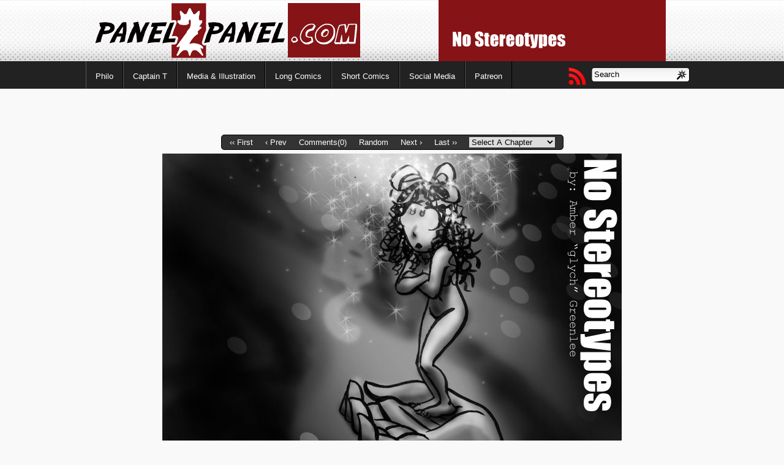

--- FILE ---
content_type: text/html; charset=UTF-8
request_url: http://ns.panel2panel.com/comic/chapter-twenty-one-ambrosia/
body_size: 9095
content:
<!DOCTYPE html PUBLIC "-//W3C//DTD XHTML 1.0 Transitional//EN" "http://www.w3.org/TR/xhtml1/DTD/xhtml1-transitional.dtd">
<html xmlns="http://www.w3.org/1999/xhtml" lang="en-US">
<head profile="http://gmpg.org/xfn/11">
	<meta charset="UTF-8" />
	<link rel="stylesheet" href="http://ns.panel2panel.com/wp-content/themes/mflat/style.css" type="text/css" media="screen" />
	<link rel="pingback" href="http://ns.panel2panel.com/xmlrpc.php" />
	<title>Chapter Twenty-One: Ambrosia &laquo;  No Stereotypes</title>
	<link rel="start" href="http://ns.panel2panel.com" title="No Stereotypes Home" />
	<link rel="pingback" href="http://ns.panel2panel.com/xmlrpc.php" />
<!--[if IE 6]>
<style type="text/css">
div#header .headerbox{
	width:1000px;
}
div#content {
	width:1000px;
}
#globalNavi ul li {
	width: 110px;
}
</style>
<![endif]-->
		<meta name='robots' content='max-image-preview:large' />
	<style>img:is([sizes="auto" i], [sizes^="auto," i]) { contain-intrinsic-size: 3000px 1500px }</style>
	<link rel="alternate" type="application/rss+xml" title="No Stereotypes &raquo; Feed" href="http://ns.panel2panel.com/feed/" />
<link rel="alternate" type="application/rss+xml" title="No Stereotypes &raquo; Comments Feed" href="http://ns.panel2panel.com/comments/feed/" />
<link rel="alternate" type="application/rss+xml" title="No Stereotypes &raquo; Chapter Twenty-One: Ambrosia Comments Feed" href="http://ns.panel2panel.com/comic/chapter-twenty-one-ambrosia/feed/" />
<script type="text/javascript">
/* <![CDATA[ */
window._wpemojiSettings = {"baseUrl":"https:\/\/s.w.org\/images\/core\/emoji\/15.0.3\/72x72\/","ext":".png","svgUrl":"https:\/\/s.w.org\/images\/core\/emoji\/15.0.3\/svg\/","svgExt":".svg","source":{"concatemoji":"http:\/\/ns.panel2panel.com\/wp-includes\/js\/wp-emoji-release.min.js?ver=6.7.4"}};
/*! This file is auto-generated */
!function(i,n){var o,s,e;function c(e){try{var t={supportTests:e,timestamp:(new Date).valueOf()};sessionStorage.setItem(o,JSON.stringify(t))}catch(e){}}function p(e,t,n){e.clearRect(0,0,e.canvas.width,e.canvas.height),e.fillText(t,0,0);var t=new Uint32Array(e.getImageData(0,0,e.canvas.width,e.canvas.height).data),r=(e.clearRect(0,0,e.canvas.width,e.canvas.height),e.fillText(n,0,0),new Uint32Array(e.getImageData(0,0,e.canvas.width,e.canvas.height).data));return t.every(function(e,t){return e===r[t]})}function u(e,t,n){switch(t){case"flag":return n(e,"\ud83c\udff3\ufe0f\u200d\u26a7\ufe0f","\ud83c\udff3\ufe0f\u200b\u26a7\ufe0f")?!1:!n(e,"\ud83c\uddfa\ud83c\uddf3","\ud83c\uddfa\u200b\ud83c\uddf3")&&!n(e,"\ud83c\udff4\udb40\udc67\udb40\udc62\udb40\udc65\udb40\udc6e\udb40\udc67\udb40\udc7f","\ud83c\udff4\u200b\udb40\udc67\u200b\udb40\udc62\u200b\udb40\udc65\u200b\udb40\udc6e\u200b\udb40\udc67\u200b\udb40\udc7f");case"emoji":return!n(e,"\ud83d\udc26\u200d\u2b1b","\ud83d\udc26\u200b\u2b1b")}return!1}function f(e,t,n){var r="undefined"!=typeof WorkerGlobalScope&&self instanceof WorkerGlobalScope?new OffscreenCanvas(300,150):i.createElement("canvas"),a=r.getContext("2d",{willReadFrequently:!0}),o=(a.textBaseline="top",a.font="600 32px Arial",{});return e.forEach(function(e){o[e]=t(a,e,n)}),o}function t(e){var t=i.createElement("script");t.src=e,t.defer=!0,i.head.appendChild(t)}"undefined"!=typeof Promise&&(o="wpEmojiSettingsSupports",s=["flag","emoji"],n.supports={everything:!0,everythingExceptFlag:!0},e=new Promise(function(e){i.addEventListener("DOMContentLoaded",e,{once:!0})}),new Promise(function(t){var n=function(){try{var e=JSON.parse(sessionStorage.getItem(o));if("object"==typeof e&&"number"==typeof e.timestamp&&(new Date).valueOf()<e.timestamp+604800&&"object"==typeof e.supportTests)return e.supportTests}catch(e){}return null}();if(!n){if("undefined"!=typeof Worker&&"undefined"!=typeof OffscreenCanvas&&"undefined"!=typeof URL&&URL.createObjectURL&&"undefined"!=typeof Blob)try{var e="postMessage("+f.toString()+"("+[JSON.stringify(s),u.toString(),p.toString()].join(",")+"));",r=new Blob([e],{type:"text/javascript"}),a=new Worker(URL.createObjectURL(r),{name:"wpTestEmojiSupports"});return void(a.onmessage=function(e){c(n=e.data),a.terminate(),t(n)})}catch(e){}c(n=f(s,u,p))}t(n)}).then(function(e){for(var t in e)n.supports[t]=e[t],n.supports.everything=n.supports.everything&&n.supports[t],"flag"!==t&&(n.supports.everythingExceptFlag=n.supports.everythingExceptFlag&&n.supports[t]);n.supports.everythingExceptFlag=n.supports.everythingExceptFlag&&!n.supports.flag,n.DOMReady=!1,n.readyCallback=function(){n.DOMReady=!0}}).then(function(){return e}).then(function(){var e;n.supports.everything||(n.readyCallback(),(e=n.source||{}).concatemoji?t(e.concatemoji):e.wpemoji&&e.twemoji&&(t(e.twemoji),t(e.wpemoji)))}))}((window,document),window._wpemojiSettings);
/* ]]> */
</script>
<style id='wp-emoji-styles-inline-css' type='text/css'>

	img.wp-smiley, img.emoji {
		display: inline !important;
		border: none !important;
		box-shadow: none !important;
		height: 1em !important;
		width: 1em !important;
		margin: 0 0.07em !important;
		vertical-align: -0.1em !important;
		background: none !important;
		padding: 0 !important;
	}
</style>
<link rel='stylesheet' id='wp-block-library-css' href='http://ns.panel2panel.com/wp-includes/css/dist/block-library/style.min.css?ver=6.7.4' type='text/css' media='all' />
<style id='classic-theme-styles-inline-css' type='text/css'>
/*! This file is auto-generated */
.wp-block-button__link{color:#fff;background-color:#32373c;border-radius:9999px;box-shadow:none;text-decoration:none;padding:calc(.667em + 2px) calc(1.333em + 2px);font-size:1.125em}.wp-block-file__button{background:#32373c;color:#fff;text-decoration:none}
</style>
<style id='global-styles-inline-css' type='text/css'>
:root{--wp--preset--aspect-ratio--square: 1;--wp--preset--aspect-ratio--4-3: 4/3;--wp--preset--aspect-ratio--3-4: 3/4;--wp--preset--aspect-ratio--3-2: 3/2;--wp--preset--aspect-ratio--2-3: 2/3;--wp--preset--aspect-ratio--16-9: 16/9;--wp--preset--aspect-ratio--9-16: 9/16;--wp--preset--color--black: #000000;--wp--preset--color--cyan-bluish-gray: #abb8c3;--wp--preset--color--white: #ffffff;--wp--preset--color--pale-pink: #f78da7;--wp--preset--color--vivid-red: #cf2e2e;--wp--preset--color--luminous-vivid-orange: #ff6900;--wp--preset--color--luminous-vivid-amber: #fcb900;--wp--preset--color--light-green-cyan: #7bdcb5;--wp--preset--color--vivid-green-cyan: #00d084;--wp--preset--color--pale-cyan-blue: #8ed1fc;--wp--preset--color--vivid-cyan-blue: #0693e3;--wp--preset--color--vivid-purple: #9b51e0;--wp--preset--gradient--vivid-cyan-blue-to-vivid-purple: linear-gradient(135deg,rgba(6,147,227,1) 0%,rgb(155,81,224) 100%);--wp--preset--gradient--light-green-cyan-to-vivid-green-cyan: linear-gradient(135deg,rgb(122,220,180) 0%,rgb(0,208,130) 100%);--wp--preset--gradient--luminous-vivid-amber-to-luminous-vivid-orange: linear-gradient(135deg,rgba(252,185,0,1) 0%,rgba(255,105,0,1) 100%);--wp--preset--gradient--luminous-vivid-orange-to-vivid-red: linear-gradient(135deg,rgba(255,105,0,1) 0%,rgb(207,46,46) 100%);--wp--preset--gradient--very-light-gray-to-cyan-bluish-gray: linear-gradient(135deg,rgb(238,238,238) 0%,rgb(169,184,195) 100%);--wp--preset--gradient--cool-to-warm-spectrum: linear-gradient(135deg,rgb(74,234,220) 0%,rgb(151,120,209) 20%,rgb(207,42,186) 40%,rgb(238,44,130) 60%,rgb(251,105,98) 80%,rgb(254,248,76) 100%);--wp--preset--gradient--blush-light-purple: linear-gradient(135deg,rgb(255,206,236) 0%,rgb(152,150,240) 100%);--wp--preset--gradient--blush-bordeaux: linear-gradient(135deg,rgb(254,205,165) 0%,rgb(254,45,45) 50%,rgb(107,0,62) 100%);--wp--preset--gradient--luminous-dusk: linear-gradient(135deg,rgb(255,203,112) 0%,rgb(199,81,192) 50%,rgb(65,88,208) 100%);--wp--preset--gradient--pale-ocean: linear-gradient(135deg,rgb(255,245,203) 0%,rgb(182,227,212) 50%,rgb(51,167,181) 100%);--wp--preset--gradient--electric-grass: linear-gradient(135deg,rgb(202,248,128) 0%,rgb(113,206,126) 100%);--wp--preset--gradient--midnight: linear-gradient(135deg,rgb(2,3,129) 0%,rgb(40,116,252) 100%);--wp--preset--font-size--small: 13px;--wp--preset--font-size--medium: 20px;--wp--preset--font-size--large: 36px;--wp--preset--font-size--x-large: 42px;--wp--preset--spacing--20: 0.44rem;--wp--preset--spacing--30: 0.67rem;--wp--preset--spacing--40: 1rem;--wp--preset--spacing--50: 1.5rem;--wp--preset--spacing--60: 2.25rem;--wp--preset--spacing--70: 3.38rem;--wp--preset--spacing--80: 5.06rem;--wp--preset--shadow--natural: 6px 6px 9px rgba(0, 0, 0, 0.2);--wp--preset--shadow--deep: 12px 12px 50px rgba(0, 0, 0, 0.4);--wp--preset--shadow--sharp: 6px 6px 0px rgba(0, 0, 0, 0.2);--wp--preset--shadow--outlined: 6px 6px 0px -3px rgba(255, 255, 255, 1), 6px 6px rgba(0, 0, 0, 1);--wp--preset--shadow--crisp: 6px 6px 0px rgba(0, 0, 0, 1);}:where(.is-layout-flex){gap: 0.5em;}:where(.is-layout-grid){gap: 0.5em;}body .is-layout-flex{display: flex;}.is-layout-flex{flex-wrap: wrap;align-items: center;}.is-layout-flex > :is(*, div){margin: 0;}body .is-layout-grid{display: grid;}.is-layout-grid > :is(*, div){margin: 0;}:where(.wp-block-columns.is-layout-flex){gap: 2em;}:where(.wp-block-columns.is-layout-grid){gap: 2em;}:where(.wp-block-post-template.is-layout-flex){gap: 1.25em;}:where(.wp-block-post-template.is-layout-grid){gap: 1.25em;}.has-black-color{color: var(--wp--preset--color--black) !important;}.has-cyan-bluish-gray-color{color: var(--wp--preset--color--cyan-bluish-gray) !important;}.has-white-color{color: var(--wp--preset--color--white) !important;}.has-pale-pink-color{color: var(--wp--preset--color--pale-pink) !important;}.has-vivid-red-color{color: var(--wp--preset--color--vivid-red) !important;}.has-luminous-vivid-orange-color{color: var(--wp--preset--color--luminous-vivid-orange) !important;}.has-luminous-vivid-amber-color{color: var(--wp--preset--color--luminous-vivid-amber) !important;}.has-light-green-cyan-color{color: var(--wp--preset--color--light-green-cyan) !important;}.has-vivid-green-cyan-color{color: var(--wp--preset--color--vivid-green-cyan) !important;}.has-pale-cyan-blue-color{color: var(--wp--preset--color--pale-cyan-blue) !important;}.has-vivid-cyan-blue-color{color: var(--wp--preset--color--vivid-cyan-blue) !important;}.has-vivid-purple-color{color: var(--wp--preset--color--vivid-purple) !important;}.has-black-background-color{background-color: var(--wp--preset--color--black) !important;}.has-cyan-bluish-gray-background-color{background-color: var(--wp--preset--color--cyan-bluish-gray) !important;}.has-white-background-color{background-color: var(--wp--preset--color--white) !important;}.has-pale-pink-background-color{background-color: var(--wp--preset--color--pale-pink) !important;}.has-vivid-red-background-color{background-color: var(--wp--preset--color--vivid-red) !important;}.has-luminous-vivid-orange-background-color{background-color: var(--wp--preset--color--luminous-vivid-orange) !important;}.has-luminous-vivid-amber-background-color{background-color: var(--wp--preset--color--luminous-vivid-amber) !important;}.has-light-green-cyan-background-color{background-color: var(--wp--preset--color--light-green-cyan) !important;}.has-vivid-green-cyan-background-color{background-color: var(--wp--preset--color--vivid-green-cyan) !important;}.has-pale-cyan-blue-background-color{background-color: var(--wp--preset--color--pale-cyan-blue) !important;}.has-vivid-cyan-blue-background-color{background-color: var(--wp--preset--color--vivid-cyan-blue) !important;}.has-vivid-purple-background-color{background-color: var(--wp--preset--color--vivid-purple) !important;}.has-black-border-color{border-color: var(--wp--preset--color--black) !important;}.has-cyan-bluish-gray-border-color{border-color: var(--wp--preset--color--cyan-bluish-gray) !important;}.has-white-border-color{border-color: var(--wp--preset--color--white) !important;}.has-pale-pink-border-color{border-color: var(--wp--preset--color--pale-pink) !important;}.has-vivid-red-border-color{border-color: var(--wp--preset--color--vivid-red) !important;}.has-luminous-vivid-orange-border-color{border-color: var(--wp--preset--color--luminous-vivid-orange) !important;}.has-luminous-vivid-amber-border-color{border-color: var(--wp--preset--color--luminous-vivid-amber) !important;}.has-light-green-cyan-border-color{border-color: var(--wp--preset--color--light-green-cyan) !important;}.has-vivid-green-cyan-border-color{border-color: var(--wp--preset--color--vivid-green-cyan) !important;}.has-pale-cyan-blue-border-color{border-color: var(--wp--preset--color--pale-cyan-blue) !important;}.has-vivid-cyan-blue-border-color{border-color: var(--wp--preset--color--vivid-cyan-blue) !important;}.has-vivid-purple-border-color{border-color: var(--wp--preset--color--vivid-purple) !important;}.has-vivid-cyan-blue-to-vivid-purple-gradient-background{background: var(--wp--preset--gradient--vivid-cyan-blue-to-vivid-purple) !important;}.has-light-green-cyan-to-vivid-green-cyan-gradient-background{background: var(--wp--preset--gradient--light-green-cyan-to-vivid-green-cyan) !important;}.has-luminous-vivid-amber-to-luminous-vivid-orange-gradient-background{background: var(--wp--preset--gradient--luminous-vivid-amber-to-luminous-vivid-orange) !important;}.has-luminous-vivid-orange-to-vivid-red-gradient-background{background: var(--wp--preset--gradient--luminous-vivid-orange-to-vivid-red) !important;}.has-very-light-gray-to-cyan-bluish-gray-gradient-background{background: var(--wp--preset--gradient--very-light-gray-to-cyan-bluish-gray) !important;}.has-cool-to-warm-spectrum-gradient-background{background: var(--wp--preset--gradient--cool-to-warm-spectrum) !important;}.has-blush-light-purple-gradient-background{background: var(--wp--preset--gradient--blush-light-purple) !important;}.has-blush-bordeaux-gradient-background{background: var(--wp--preset--gradient--blush-bordeaux) !important;}.has-luminous-dusk-gradient-background{background: var(--wp--preset--gradient--luminous-dusk) !important;}.has-pale-ocean-gradient-background{background: var(--wp--preset--gradient--pale-ocean) !important;}.has-electric-grass-gradient-background{background: var(--wp--preset--gradient--electric-grass) !important;}.has-midnight-gradient-background{background: var(--wp--preset--gradient--midnight) !important;}.has-small-font-size{font-size: var(--wp--preset--font-size--small) !important;}.has-medium-font-size{font-size: var(--wp--preset--font-size--medium) !important;}.has-large-font-size{font-size: var(--wp--preset--font-size--large) !important;}.has-x-large-font-size{font-size: var(--wp--preset--font-size--x-large) !important;}
:where(.wp-block-post-template.is-layout-flex){gap: 1.25em;}:where(.wp-block-post-template.is-layout-grid){gap: 1.25em;}
:where(.wp-block-columns.is-layout-flex){gap: 2em;}:where(.wp-block-columns.is-layout-grid){gap: 2em;}
:root :where(.wp-block-pullquote){font-size: 1.5em;line-height: 1.6;}
</style>
<link rel='stylesheet' id='sfw-comment-style-css' href='http://ns.panel2panel.com/wp-content/plugins/spam-free-wordpress/css/sfw-comment-style.css?1510767739' type='text/css' media='all' />
<link rel='stylesheet' id='comiceasel-style-css' href='http://ns.panel2panel.com/wp-content/plugins/comic-easel/css/comiceasel.css?ver=6.7.4' type='text/css' media='all' />
<link rel="https://api.w.org/" href="http://ns.panel2panel.com/wp-json/" /><link rel="EditURI" type="application/rsd+xml" title="RSD" href="http://ns.panel2panel.com/xmlrpc.php?rsd" />
<meta name="generator" content="WordPress 6.7.4" />
<link rel="canonical" href="http://ns.panel2panel.com/comic/chapter-twenty-one-ambrosia/" />
<link rel='shortlink' href='http://ns.panel2panel.com/?p=2042' />
<link rel="alternate" title="oEmbed (JSON)" type="application/json+oembed" href="http://ns.panel2panel.com/wp-json/oembed/1.0/embed?url=http%3A%2F%2Fns.panel2panel.com%2Fcomic%2Fchapter-twenty-one-ambrosia%2F" />
<link rel="alternate" title="oEmbed (XML)" type="text/xml+oembed" href="http://ns.panel2panel.com/wp-json/oembed/1.0/embed?url=http%3A%2F%2Fns.panel2panel.com%2Fcomic%2Fchapter-twenty-one-ambrosia%2F&#038;format=xml" />
<meta name="Comic-Easel" content="1.15" />
<meta name="Referrer" content="" />
<meta property="og:image" content="http://ns.panel2panel.com/wp-content/uploads/2013/01/20050304-22.jpg" />
<link rel="icon" href="http://ns.panel2panel.com/wp-content/uploads/2013/12/cropped-ns-spons-32x32.jpg" sizes="32x32" />
<link rel="icon" href="http://ns.panel2panel.com/wp-content/uploads/2013/12/cropped-ns-spons-192x192.jpg" sizes="192x192" />
<link rel="apple-touch-icon" href="http://ns.panel2panel.com/wp-content/uploads/2013/12/cropped-ns-spons-180x180.jpg" />
<meta name="msapplication-TileImage" content="http://ns.panel2panel.com/wp-content/uploads/2013/12/cropped-ns-spons-270x270.jpg" />
		<style type="text/css" id="wp-custom-css">
			div.character-atom-2 {
	background: url('http://ns.panel2panel.com/wp-content/uploads/2021/11/character-atom-2.jpg') top center no-repeat;
}

div.character-jody-2 {
	background: url('http://ns.panel2panel.com/wp-content/uploads/2021/11/character-jody-2.jpg') top center no-repeat;
}

div.character-spons-2 {
	background: url('http://ns.panel2panel.com/wp-content/uploads/2021/11/character_spons-2.jpg') top center no-repeat;
}

div.character-kat {
	background: url('http://ns.panel2panel.com/wp-content/uploads/2021/11/character-kat.png') top center no-repeat;
}		</style>
		</head>
<body class="comic-template-default single single-comic postid-2042 story-chapter-21-ambrosia">
<div id="header">
		<div class="headerbox">
		<a href="http://www.panel2panel.com"><img style="clear: left; float: left; border: none;" align="left" src="http://www.panel2panel.com/header/header_img.png" width="576" height="100" border="0" /></a>
		<a href="http://ns.panel2panel.com"><img style="float: left; border: none;" src="http://ns.panel2panel.com/wp-content/uploads/2017/12/ns_img.png" height="100" border="0"/></a>
		<!-- Links commented out:
		<img style="float: left; src="http://www.panel2panel.com/header/spacer.png" width="20" height="100" border="0" />
		<a href="http://log.panel2panel.com"><img style="float: left;" src="http://www.panel2panel.com/header/log.png" width="108" height="100" border="0"/></a>
		<img style="float: left; src="http://www.panel2panel.com/header/spacer.png" width="20" height="100" border="0" />
		<a href="http://ns.panel2panel.com"><img style="float: left;" src="http://www.panel2panel.com/header/ns.png" width="108" height="100"border="0" /></a> -->
		
	<!-- original theme code
		<p class="siteName">
							<a href="http://ns.panel2panel.com" id="logo" title="No Stereotypes">No Stereotypes</a>
					</p>
					<p class="description">A man&#039;s quest for peace and the god that wants to live forever.</p>
			-->
	
	</div>
	<div id="globalNavi">
		<div class="headerbox">
							<ul id="menu-p2p-pro-menu" class="menu"><li id="menu-item-2407" class="menu-item menu-item-type-custom menu-item-object-custom menu-item-2407"><a href="http://np.panel2panel.com/philo-archives/">Philo</a></li>
<li id="menu-item-2397" class="menu-item menu-item-type-custom menu-item-object-custom menu-item-2397"><a href="http://captaint.keenspot.com">Captain T</a></li>
<li id="menu-item-2408" class="menu-item menu-item-type-custom menu-item-object-custom menu-item-2408"><a href="http://np.panel2panel.com/media/">Media &#038; Illustration</a></li>
<li id="menu-item-2409" class="menu-item menu-item-type-custom menu-item-object-custom menu-item-2409"><a href="http://np.panel2panel.com/long-comics/">Long Comics</a></li>
<li id="menu-item-2410" class="menu-item menu-item-type-custom menu-item-object-custom menu-item-2410"><a href="http://np.panel2panel.com/short-comics/">Short Comics</a></li>
<li id="menu-item-1839" class="menu-item menu-item-type-custom menu-item-object-custom menu-item-has-children menu-item-1839"><a href="http://np.panel2panel.com/social-media/">Social Media</a>
<ul class="sub-menu">
	<li id="menu-item-1588" class="menu-item menu-item-type-custom menu-item-object-custom menu-item-1588"><a href="http://www.imdb.com/name/nm1454568/">IMDB</a></li>
</ul>
</li>
<li id="menu-item-2332" class="menu-item menu-item-type-custom menu-item-object-custom menu-item-2332"><a href="https://www.patreon.com/artglych/posts">Patreon</a></li>
</ul>	
						<div class="searchbox"><form method="get" id="searchform" action="http://ns.panel2panel.com/">
<div>
	<input type="text"   value="Search" onfocus="if (this.value == 'Search') {this.value = '';}" onblur="if (this.value == '') {this.value = 'Search';}" name="s" id="s" size="15" />
	<input type="submit" style="display:none;" id="searchsubmit" />
</div>
</form></div>
			<div class="rss"><a href="http://ns.panel2panel.com/feed/" rel="alternate" type="application/rss+xml" target="_blank"   title="rss Feed"></a></div>
	    </div>
	</div>
<div class="topbox"></div>
</div>
<br />

<br />

<br />

<br />
<div id="content">
			<div id="comic-wrap" class="comic-id-2042">
				<div id="comic-head">
						<table id="comic-nav-wrapper">
		<tr class="comic-nav-container">
			<td class="comic-nav"><a href="http://ns.panel2panel.com/comic/prologue-the-pact-no-stereotypes-by-amber-glych-greenlee/" class="comic-nav-base comic-nav-first">&lsaquo;&lsaquo; First</a></td>
			<td class="comic-nav"><a href="http://ns.panel2panel.com/comic/172ns/" class="comic-nav-base comic-nav-previous">&lsaquo; Prev</a></td>
			<td class="comic-nav"><a href="http://ns.panel2panel.com/comic/chapter-twenty-one-ambrosia/#respond" class="comic-nav-comments" title="Chapter Twenty-One: Ambrosia"><span class="comic-nav-comment-count">Comments(0)</span></a></td>
			<td class="comic-nav"><a href="http://ns.panel2panel.com?random&nocache=1" class="comic-nav-random" title="Random Comic">Random</a></td>
	<td class="comic-nav"><a href="http://ns.panel2panel.com/comic/173ns/" class="comic-nav-base comic-nav-next">Next &rsaquo;</a></td>
	<td class="comic-nav"><a href="http://ns.panel2panel.com/comic/315ns/" class="comic-nav-base comic-nav-last">Last &rsaquo;&rsaquo;</a></td>
				
			<td class="comic-nav comic-nav-jumpto"><form id="chapter-select" class="chapter-select" method="get">
<select  name='a chapter' id='a chapter' class='postform' onchange="document.location.href=this.options[this.selectedIndex].value;">
	<option value='0' selected='selected'>Select A Chapter</option>
	<option class="level-0" value="http://ns.panel2panel.com/comic/prologue-the-pact-no-stereotypes-by-amber-glych-greenlee/">No Stereotypes</option>
	<option class="level-0" value="http://ns.panel2panel.com/comic/chapter-31-just-one-of-those-days/">Chapter 31: The Blessing</option>
	<option class="level-0" value="http://ns.panel2panel.com/comic/chapter-twenty-five-show-and-tell/">Chapter 25: Show and Tell</option>
	<option class="level-0" value="http://ns.panel2panel.com/comic/chapter-twenty-six-me-and-my-shadow/">Chapter 26: Me and My Shadow</option>
	<option class="level-0" value="http://ns.panel2panel.com/comic/prologue-the-pact-no-stereotypes-by-amber-glych-greenlee/">Prologue: The Pact</option>
	<option class="level-0" value="http://ns.panel2panel.com/comic/chapter-1-in-the-beginning/">Chapter 1: In The Beginning</option>
	<option class="level-0" value="http://ns.panel2panel.com/comic/chapter-three-just-one-of-those-days/">Chapter 3: Just One of Those Days</option>
	<option class="level-0" value="http://ns.panel2panel.com/comic/chapter-two-murphys-law/">Chapter 2: Murphy&#8217;s Law</option>
	<option class="level-0" value="http://ns.panel2panel.com/comic/chapter-four-welcome-to-the-lifestyle/">Chapter 4: Welcome to the Lifestyle</option>
	<option class="level-0" value="http://ns.panel2panel.com/comic/chapter-five-early-bird-special/">Chapter 5: Early Bird Special</option>
	<option class="level-0" value="http://ns.panel2panel.com/comic/chaptersixmirrormirror/">Chapter 6: Mirror, Mirror</option>
	<option class="level-0" value="http://ns.panel2panel.com/comic/chapter-seven-fatalistic-free-will/">Chapter 7: Fatalistic Free Will</option>
	<option class="level-0" value="http://ns.panel2panel.com/comic/chapter-eight-kat-calls/">Chapter 8: Kat Calls</option>
	<option class="level-0" value="http://ns.panel2panel.com/comic/chapter-nine-the-morning-after/">Chapter 9: The Morning After</option>
	<option class="level-0" value="http://ns.panel2panel.com/comic/chapter-ten-intersection/">Chapter 10: Intersection</option>
	<option class="level-0" value="http://ns.panel2panel.com/comic/chapter-eleven-kat-toy/">Chapter 11: Kat Toy</option>
	<option class="level-0" value="http://ns.panel2panel.com/comic/chapter-twelve-going-it-alone/">Chapter 12: Going It Alone</option>
	<option class="level-0" value="http://ns.panel2panel.com/comic/chapter-thirteen-immortal-beloved/">Chapter 13: Immortal Beloved</option>
	<option class="level-0" value="http://ns.panel2panel.com/comic/chapter-fourteen-puppet-strings/">Chapter 14: Puppet Strings</option>
	<option class="level-0" value="http://ns.panel2panel.com/comic/chapter-fifteen-kat-fight/">Chapter 15: Kat Fight</option>
	<option class="level-0" value="http://ns.panel2panel.com/comic/chapter-sixteen-puppet-dance/">Chapter 16: Puppet Dance</option>
	<option class="level-0" value="http://ns.panel2panel.com/comic/chapter-seventeen-feelings/">Chapter 17: Feelings</option>
	<option class="level-0" value="http://ns.panel2panel.com/comic/chapter-eighteen-conscience/">Chapter 18: Conscience</option>
	<option class="level-0" value="http://ns.panel2panel.com/comic/chapter-nineteen-je-paz-exposed/">Chapter 19: Je Paz Exposed</option>
	<option class="level-0" value="http://ns.panel2panel.com/comic/chapter-twenty-totems/">Chapter 20: Totems</option>
	<option class="level-0" value="http://ns.panel2panel.com/comic/chapter-twenty-one-ambrosia/">Chapter 21: Ambrosia</option>
	<option class="level-0" value="http://ns.panel2panel.com/comic/chapter-twenty-two-kat-nap/">Chapter 22: Kat Nap</option>
	<option class="level-0" value="http://ns.panel2panel.com/comic/chapter-twenty-three-kat-nip/">Chapter 23: Kat Nip</option>
	<option class="level-0" value="http://ns.panel2panel.com/comic/chapter-twenty-four-language-barrier/">Chapter 24: Language Barrier</option>
	<option class="level-0" value="http://ns.panel2panel.com/comic/chapter-twenty-seven-flight/">Chapter 27: Flight</option>
	<option class="level-0" value="http://ns.panel2panel.com/comic/259ns/">Chapter 28: Picture Story</option>
	<option class="level-0" value="http://ns.panel2panel.com/comic/chapter-twenty-nine-baby-steps/">Chapter 29: Baby Steps</option>
	<option class="level-0" value="http://ns.panel2panel.com/comic/chapter-thirty-string-theory/">Chapter 30: String Theory</option>
</select>
	<noscript>
		<input type="submit" value="View" />
	</noscript>
</form>
</td>
		</tr>
 
	</table>
					</div>
								<div class="comic-table">	
										<div id="comic">
						<a href="http://ns.panel2panel.com/comic/173ns/" alt="Chapter Twenty-One: Ambrosia" title="Chapter Twenty-One: Ambrosia" ><img src="http://ns.panel2panel.com/wp-content/uploads/2013/01/20050304-22.jpg" alt="Chapter Twenty-One: Ambrosia" title="Chapter Twenty-One: Ambrosia"   /></a>					</div>
									</div>				
								<div id="comic-foot">
						<table id="comic-nav-wrapper">
		<tr class="comic-nav-container">
			<td class="comic-nav"><a href="http://ns.panel2panel.com/comic/prologue-the-pact-no-stereotypes-by-amber-glych-greenlee/" class="comic-nav-base comic-nav-first">&lsaquo;&lsaquo; First</a></td>
			<td class="comic-nav"><a href="http://ns.panel2panel.com/comic/172ns/" class="comic-nav-base comic-nav-previous">&lsaquo; Prev</a></td>
			<td class="comic-nav"><a href="http://ns.panel2panel.com/comic/chapter-twenty-one-ambrosia/#respond" class="comic-nav-comments" title="Chapter Twenty-One: Ambrosia"><span class="comic-nav-comment-count">Comments(0)</span></a></td>
			<td class="comic-nav"><a href="http://ns.panel2panel.com?random&nocache=1" class="comic-nav-random" title="Random Comic">Random</a></td>
	<td class="comic-nav"><a href="http://ns.panel2panel.com/comic/173ns/" class="comic-nav-base comic-nav-next">Next &rsaquo;</a></td>
	<td class="comic-nav"><a href="http://ns.panel2panel.com/comic/315ns/" class="comic-nav-base comic-nav-last">Last &rsaquo;&rsaquo;</a></td>
				
			<td class="comic-nav comic-nav-jumpto"><form id="chapter-select" class="chapter-select" method="get">
<select  name='a chapter' id='a chapter' class='postform' onchange="document.location.href=this.options[this.selectedIndex].value;">
	<option value='0' selected='selected'>Select A Chapter</option>
	<option class="level-0" value="http://ns.panel2panel.com/comic/prologue-the-pact-no-stereotypes-by-amber-glych-greenlee/">No Stereotypes</option>
	<option class="level-0" value="http://ns.panel2panel.com/comic/chapter-31-just-one-of-those-days/">Chapter 31: The Blessing</option>
	<option class="level-0" value="http://ns.panel2panel.com/comic/chapter-twenty-five-show-and-tell/">Chapter 25: Show and Tell</option>
	<option class="level-0" value="http://ns.panel2panel.com/comic/chapter-twenty-six-me-and-my-shadow/">Chapter 26: Me and My Shadow</option>
	<option class="level-0" value="http://ns.panel2panel.com/comic/prologue-the-pact-no-stereotypes-by-amber-glych-greenlee/">Prologue: The Pact</option>
	<option class="level-0" value="http://ns.panel2panel.com/comic/chapter-1-in-the-beginning/">Chapter 1: In The Beginning</option>
	<option class="level-0" value="http://ns.panel2panel.com/comic/chapter-three-just-one-of-those-days/">Chapter 3: Just One of Those Days</option>
	<option class="level-0" value="http://ns.panel2panel.com/comic/chapter-two-murphys-law/">Chapter 2: Murphy&#8217;s Law</option>
	<option class="level-0" value="http://ns.panel2panel.com/comic/chapter-four-welcome-to-the-lifestyle/">Chapter 4: Welcome to the Lifestyle</option>
	<option class="level-0" value="http://ns.panel2panel.com/comic/chapter-five-early-bird-special/">Chapter 5: Early Bird Special</option>
	<option class="level-0" value="http://ns.panel2panel.com/comic/chaptersixmirrormirror/">Chapter 6: Mirror, Mirror</option>
	<option class="level-0" value="http://ns.panel2panel.com/comic/chapter-seven-fatalistic-free-will/">Chapter 7: Fatalistic Free Will</option>
	<option class="level-0" value="http://ns.panel2panel.com/comic/chapter-eight-kat-calls/">Chapter 8: Kat Calls</option>
	<option class="level-0" value="http://ns.panel2panel.com/comic/chapter-nine-the-morning-after/">Chapter 9: The Morning After</option>
	<option class="level-0" value="http://ns.panel2panel.com/comic/chapter-ten-intersection/">Chapter 10: Intersection</option>
	<option class="level-0" value="http://ns.panel2panel.com/comic/chapter-eleven-kat-toy/">Chapter 11: Kat Toy</option>
	<option class="level-0" value="http://ns.panel2panel.com/comic/chapter-twelve-going-it-alone/">Chapter 12: Going It Alone</option>
	<option class="level-0" value="http://ns.panel2panel.com/comic/chapter-thirteen-immortal-beloved/">Chapter 13: Immortal Beloved</option>
	<option class="level-0" value="http://ns.panel2panel.com/comic/chapter-fourteen-puppet-strings/">Chapter 14: Puppet Strings</option>
	<option class="level-0" value="http://ns.panel2panel.com/comic/chapter-fifteen-kat-fight/">Chapter 15: Kat Fight</option>
	<option class="level-0" value="http://ns.panel2panel.com/comic/chapter-sixteen-puppet-dance/">Chapter 16: Puppet Dance</option>
	<option class="level-0" value="http://ns.panel2panel.com/comic/chapter-seventeen-feelings/">Chapter 17: Feelings</option>
	<option class="level-0" value="http://ns.panel2panel.com/comic/chapter-eighteen-conscience/">Chapter 18: Conscience</option>
	<option class="level-0" value="http://ns.panel2panel.com/comic/chapter-nineteen-je-paz-exposed/">Chapter 19: Je Paz Exposed</option>
	<option class="level-0" value="http://ns.panel2panel.com/comic/chapter-twenty-totems/">Chapter 20: Totems</option>
	<option class="level-0" value="http://ns.panel2panel.com/comic/chapter-twenty-one-ambrosia/">Chapter 21: Ambrosia</option>
	<option class="level-0" value="http://ns.panel2panel.com/comic/chapter-twenty-two-kat-nap/">Chapter 22: Kat Nap</option>
	<option class="level-0" value="http://ns.panel2panel.com/comic/chapter-twenty-three-kat-nip/">Chapter 23: Kat Nip</option>
	<option class="level-0" value="http://ns.panel2panel.com/comic/chapter-twenty-four-language-barrier/">Chapter 24: Language Barrier</option>
	<option class="level-0" value="http://ns.panel2panel.com/comic/chapter-twenty-seven-flight/">Chapter 27: Flight</option>
	<option class="level-0" value="http://ns.panel2panel.com/comic/259ns/">Chapter 28: Picture Story</option>
	<option class="level-0" value="http://ns.panel2panel.com/comic/chapter-twenty-nine-baby-steps/">Chapter 29: Baby Steps</option>
	<option class="level-0" value="http://ns.panel2panel.com/comic/chapter-thirty-string-theory/">Chapter 30: String Theory</option>
</select>
	<noscript>
		<input type="submit" value="View" />
	</noscript>
</form>
</td>
		</tr>
 
	</table>
					</div>
				<div class="clear"></div>
			</div>
		</div>
<br />
<!--
<img src="http://www.panel2panel.com/header/ns_by.png" alt="No Stereotypes: by Amber 'glych' Greenlee" height="40" width="1000">
-->
<br />


<div class="comic-post-info"><div class="comic-chapter">A Chapter: <a href="http://ns.panel2panel.com/a%20chapter/chapter-21-ambrosia/" rel="tag">Chapter 21: Ambrosia</a></div><div class="comic-characters">Characters: <a href="http://ns.panel2panel.com/character/jody-2/" rel="tag">Jody</a></div></div> 
<br />

<div id="content">
	<div id="main">
	<div class="topicPath"><a href="http://ns.panel2panel.com">Home</a> &gt;  &gt; Chapter Twenty-One: Ambrosia</div>	
	<div class="section entry" id="entry2042">
			<div class="post-2042 comic type-comic status-publish has-post-thumbnail hentry chapters-chapter-21-ambrosia characters-jody-2">
			<h1>Chapter Twenty-One: Ambrosia</h1>
			<div class="entry"></div>
								<p class="infobottom">
					 									</p>
		</div>
						<div class="flip">
	<div class="prevpost"> <a href="http://ns.panel2panel.com/comic/172ns/" rel="prev">#172</a> </div>
	<div class="nextpost"> <a href="http://ns.panel2panel.com/comic/173ns/" rel="next">#173</a> </div>
	</div>
			<p class="sfw-nocomments">Comments are closed.</p>
															
	</div><!-- section entry -->
	</div><!-- main -->
	<div id="sidebar">

<li id="block-13" class="widget-container widget_block widget_media_image"><div class="wp-block-image">
<figure class="aligncenter size-full is-resized"><a href="https://docs.google.com/forms/d/e/1FAIpQLScaOxAZvOAyygTj4O_EF9x-07o44enc4BDnYAJBx6dvZbut3Q/viewform?usp=sharing&amp;ouid=115892054369559810149"><img loading="lazy" decoding="async" width="668" height="218" src="http://ns.panel2panel.com/wp-content/uploads/2025/07/contact_form.png" alt="" class="wp-image-2423" style="width:218px;height:auto" srcset="http://ns.panel2panel.com/wp-content/uploads/2025/07/contact_form.png 668w, http://ns.panel2panel.com/wp-content/uploads/2025/07/contact_form-500x163.png 500w" sizes="auto, (max-width: 668px) 100vw, 668px" /></a></figure></div></li><li id="block-7" class="widget-container widget_block">
<h2 class="wp-block-heading has-text-align-center">Buy My Book!</h2>
</li><li id="block-8" class="widget-container widget_block widget_media_image"><div class="wp-block-image">
<figure class="aligncenter size-large is-resized"><img loading="lazy" decoding="async" width="707" height="1000" src="http://ns.panel2panel.com/wp-content/uploads/2024/04/Mary_jane_Book_Front_Cover_Page-707x1000.jpg" alt="" class="wp-image-2405" style="width:194px;height:auto" srcset="http://ns.panel2panel.com/wp-content/uploads/2024/04/Mary_jane_Book_Front_Cover_Page-707x1000.jpg 707w, http://ns.panel2panel.com/wp-content/uploads/2024/04/Mary_jane_Book_Front_Cover_Page-354x500.jpg 354w, http://ns.panel2panel.com/wp-content/uploads/2024/04/Mary_jane_Book_Front_Cover_Page-768x1086.jpg 768w, http://ns.panel2panel.com/wp-content/uploads/2024/04/Mary_jane_Book_Front_Cover_Page-1087x1536.jpg 1087w, http://ns.panel2panel.com/wp-content/uploads/2024/04/Mary_jane_Book_Front_Cover_Page-1449x2048.jpg 1449w, http://ns.panel2panel.com/wp-content/uploads/2024/04/Mary_jane_Book_Front_Cover_Page-scaled.jpg 1811w" sizes="auto, (max-width: 707px) 100vw, 707px" /></figure></div></li><li id="block-9" class="widget-container widget_block">
<h2 class="wp-block-heading has-text-align-center">Watch Philo Here!</h2>
</li><li id="block-10" class="widget-container widget_block widget_media_image"><div class="wp-block-image">
<figure class="aligncenter size-large is-resized"><img loading="lazy" decoding="async" width="1000" height="536" src="http://ns.panel2panel.com/wp-content/uploads/2025/06/PHILO_RESTREAM_LOGO-1000x536.png" alt="" class="wp-image-2417" style="width:212px;height:auto" srcset="http://ns.panel2panel.com/wp-content/uploads/2025/06/PHILO_RESTREAM_LOGO-1000x536.png 1000w, http://ns.panel2panel.com/wp-content/uploads/2025/06/PHILO_RESTREAM_LOGO-500x268.png 500w, http://ns.panel2panel.com/wp-content/uploads/2025/06/PHILO_RESTREAM_LOGO-768x412.png 768w, http://ns.panel2panel.com/wp-content/uploads/2025/06/PHILO_RESTREAM_LOGO-1536x824.png 1536w, http://ns.panel2panel.com/wp-content/uploads/2025/06/PHILO_RESTREAM_LOGO-2048x1099.png 2048w" sizes="auto, (max-width: 1000px) 100vw, 1000px" /></figure></div></li><li id="block-11" class="widget-container widget_block">
<h2 class="wp-block-heading has-text-align-center">Join the Discord</h2>
</li><li id="block-12" class="widget-container widget_block widget_media_image"><div class="wp-block-image">
<figure class="aligncenter size-large is-resized"><a href="https://discord.gg/QCmvjnk"><img loading="lazy" decoding="async" width="1000" height="1000" src="http://ns.panel2panel.com/wp-content/uploads/2025/06/discord-logo-discord-icon-transparent-free-png-986478203-1000x1000.png" alt="" class="wp-image-2418" style="width:234px;height:auto" srcset="http://ns.panel2panel.com/wp-content/uploads/2025/06/discord-logo-discord-icon-transparent-free-png-986478203-1000x1000.png 1000w, http://ns.panel2panel.com/wp-content/uploads/2025/06/discord-logo-discord-icon-transparent-free-png-986478203-500x500.png 500w, http://ns.panel2panel.com/wp-content/uploads/2025/06/discord-logo-discord-icon-transparent-free-png-986478203-150x150.png 150w, http://ns.panel2panel.com/wp-content/uploads/2025/06/discord-logo-discord-icon-transparent-free-png-986478203-768x768.png 768w, http://ns.panel2panel.com/wp-content/uploads/2025/06/discord-logo-discord-icon-transparent-free-png-986478203-1536x1536.png 1536w, http://ns.panel2panel.com/wp-content/uploads/2025/06/discord-logo-discord-icon-transparent-free-png-986478203.png 1920w" sizes="auto, (max-width: 1000px) 100vw, 1000px" /></a></figure></div></li>
</div>
	
	</div>
<div class="return"><a href="#header">TOP</a></div>
<div id="footer">
<p class="support">
		<strong>No Stereotypes</strong><br />
		Powered by <a href="http://wordpress.org/">WordPress 6.7.4</a>
		and	Theme <a href="http://axiu.me"  title="designed by Axiu">Mflat</a>
		<!--244 queries. 0.549 seconds. --!>
</p>
</div>
<script type="text/javascript" src="http://ns.panel2panel.com/wp-includes/js/comment-reply.min.js?ver=6.7.4" id="comment-reply-js" async="async" data-wp-strategy="async"></script>
<script type="text/javascript" src="http://ns.panel2panel.com/wp-content/plugins/comic-easel/js/keynav.js" id="ceo_keynav-js"></script>
</body>
</html>

--- FILE ---
content_type: text/css
request_url: http://ns.panel2panel.com/wp-content/plugins/spam-free-wordpress/css/sfw-comment-style.css?1510767739
body_size: 3620
content:
#sfw-comments-title{color:#666;font-size:10px;font-weight:500;line-height:2.6em;text-transform:uppercase;padding:0 0 2.6em}
.sfw-commentlist{list-style:none;width:68.9%;margin:0 auto}
.sfw-commentlist > li.sfw-comment{background-color:transparent;border:1px solid #ddd;-webkit-border-radius:3px;-moz-border-radius:3px;border-radius:3px;position:relative;margin:0 0 1.625em;padding:1.625em}
.sfw-commentlist .sfw-pingback{margin:0 0 1.625em;padding:0 1.625em}
.sfw-commentlist .children{list-style:none;margin:0}
.sfw-commentlist .children li.sfw-comment{background:#fff;border-left:1px solid #ddd;-webkit-border-radius:0 3px 3px 0;-moz-border-radius:0 3px 3px 0;border-radius:0 3px 3px 0;position:relative;margin:1.625em 0 0;padding:1.625em}
.sfw-commentlist .children li.sfw-comment .sfw-fn{display:block}
.sfw-comment-meta .sfw-fn{font-style:normal}
.sfw-comment-meta{color:#666;font-size:12px;line-height:2.2em}
.sfw-commentlist .children li.sfw-comment .sfw-comment-meta{line-height:1.625em;margin-left:50px}
.sfw-commentlist .children li.comment .sfw-comment-content{margin:1.625em 0 0}
.sfw-comment-content{font-style:normal;background-color:transparent}
.sfw-comment-meta a{font-weight:700}
.sfw-commentlist .avatar{-webkit-border-radius:3px;-moz-border-radius:3px;border-radius:3px;-webkit-box-shadow:0 1px 2px #ccc;-moz-box-shadow:0 1px 2px #ccc;box-shadow:0 1px 2px #ccc;left:-102px;position:absolute;top:0;padding:0}
.sfw-commentlist > li:before{content:url(../images/comments/comment-arrow.png);left:-21px;position:absolute}
.sfw-commentlist > li.sfw-pingback:before{content:''}
.sfw-commentlist .children .avatar{background:none;-webkit-box-shadow:none;-moz-box-shadow:none;box-shadow:none;left:2.2em;top:2.2em;padding:0}
.sfw-reply a.comment-reply-link{background:#eee;-webkit-border-radius:3px;-moz-border-radius:3px;border-radius:3px;color:#666;display:inline-block;font-size:13px;text-decoration:none;padding:2px 8px}
.sfw-reply a.comment-reply-link > span{display:inline-block;position:relative;top:-1px}
.sfw-comment-content img{max-width:97.5%}
.sfw-nav-previous{float:left;width:50%}
.sfw-nav-next{float:right;text-align:right;width:50%}
.sfw-commentlist .sfw-edit-link a{background:#eee;-webkit-border-radius:3px;-moz-border-radius:3px;border-radius:3px;color:#666;float:right;font-size:12px;line-height:1.5em;font-weight:300;text-decoration:none;padding:0 8px}
#sfw-respond{margin-top:3.428571429rem}
#sfw-respond h3#sfw-reply-title{font-size:1.142857143rem;line-height:1.5}
#sfw-respond h3#sfw-reply-title #cancel-comment-reply-link{margin-left:.714285714rem;font-weight:400;font-size:.857142857rem}
#sfw-respond form{margin:1.714285714rem 0}
#sfw-respond form p{margin:.785714286rem 0}
#sfw-respond form p.logged-in-as{margin-bottom:1.714285714rem}
#sfw-respond form label{display:block;line-height:1.714285714}
#sfw-respond form textarea,#author input[type=text],#email input[type=text],#url input[type=text],#comment{-webkit-box-sizing:border-box;-moz-box-sizing:border-box;box-sizing:border-box;font-size:.857142857rem;line-height:1.714285714;width:90%;padding:.714285714rem}
#sfw-respond form p.form-allowed-tags{font-size:.857142857rem;line-height:2;color:#5e5e5e;margin:0}
.sfw-required{color:red}
label ~ span.sfw-required{display:block;float:left;margin:-1.285714286rem 0 0 -.5rem}
.sfw-nocomments,.sfw-nopassword,.sfw-nocomments{color:#aaa;font-size:24px;font-weight:100;text-align:center;margin:26px 0}
.sfw-reply a.comment-reply-link:hover,.sfw-reply a.comment-reply-link:focus,.sfw-reply a.comment-reply-link:active,.sfw-commentlist .sfw-edit-link a:hover{background:#888;color:#fff}